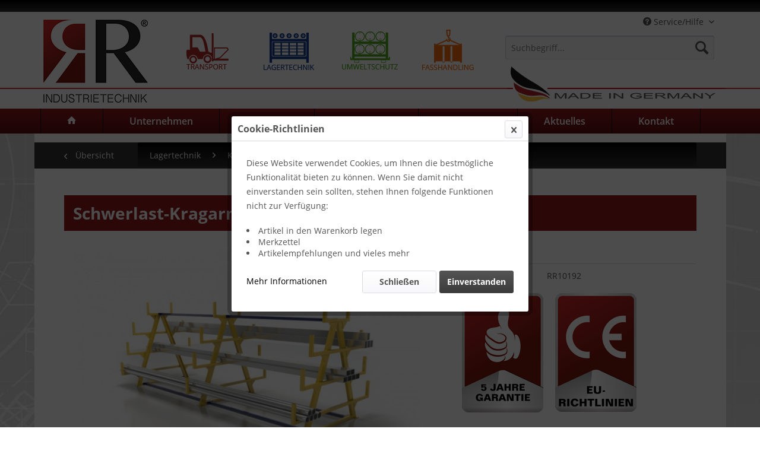

--- FILE ---
content_type: text/html; charset=UTF-8
request_url: https://www.rr-industrietechnik.de/lagertechnik/kragarmregale/183/schwerlast-kragarmregal-typ-rrk
body_size: 9355
content:
<!DOCTYPE html> <html class="no-js" lang="de" itemscope="itemscope" itemtype="https://schema.org/WebPage"> <head> <meta charset="utf-8"> <meta name="author" content="RR-Industrietechnik GmbH" /> <meta name="robots" content="index,follow" /> <meta name="revisit-after" content="15 days" /> <meta name="keywords" content="Kragarmregale, Langgutlagerung" /> <meta name="description" content="Wir bieten Schwerlast-Kragarmregale mit 7t Traglast an. Gerne konstruieren wir Ihnen aber auch ein perfekt auf Sie abgestimmtes Regal zur Langgutlage…" /> <meta property="og:type" content="product" /> <meta property="og:site_name" content="RR-Industrietechnik GmbH" /> <meta property="og:url" content="http://www.rr-industrietechnik.de/lagertechnik/kragarmregale/183/schwerlast-kragarmregal-typ-rrk" /> <meta property="og:title" content="Schwerlast-Kragarmregal Typ RRK" /> <meta property="og:description" content="Normal 0 21 false false false DE X-NONE X-NONE…" /> <meta property="og:image" content="https://www.rr-industrietechnik.de/media/image/dc/59/c5/RRK_01.jpg" /> <meta property="product:brand" content="RR-Industrietechnik GmbH" /> <meta property="product:price" content="2500,00" /> <meta property="product:product_link" content="http://www.rr-industrietechnik.de/lagertechnik/kragarmregale/183/schwerlast-kragarmregal-typ-rrk" /> <meta name="twitter:card" content="product" /> <meta name="twitter:site" content="RR-Industrietechnik GmbH" /> <meta name="twitter:title" content="Schwerlast-Kragarmregal Typ RRK" /> <meta name="twitter:description" content="Normal 0 21 false false false DE X-NONE X-NONE…" /> <meta name="twitter:image" content="https://www.rr-industrietechnik.de/media/image/dc/59/c5/RRK_01.jpg" /> <meta itemprop="copyrightHolder" content="RR-Industrietechnik GmbH" /> <meta itemprop="copyrightYear" content="2014" /> <meta itemprop="isFamilyFriendly" content="True" /> <meta itemprop="image" content="https://www.rr-industrietechnik.de/media/image/02/45/35/rr-logo7fo9LTo9pbrNc.jpg" /> <meta name="viewport" content="width=device-width, initial-scale=1.0, user-scalable=no"> <meta name="mobile-web-app-capable" content="yes"> <meta name="apple-mobile-web-app-title" content="RR-Industrietechnik GmbH"> <meta name="apple-mobile-web-app-capable" content="yes"> <meta name="apple-mobile-web-app-status-bar-style" content="default"> <link rel="apple-touch-icon-precomposed" href="https://www.rr-industrietechnik.de/media/image/02/45/35/rr-logo7fo9LTo9pbrNc.jpg"> <link rel="shortcut icon" href="https://www.rr-industrietechnik.de/media/image/02/45/35/rr-logo7fo9LTo9pbrNc.jpg"> <meta name="msapplication-navbutton-color" content="#000000" /> <meta name="application-name" content="RR-Industrietechnik GmbH" /> <meta name="msapplication-starturl" content="http://www.rr-industrietechnik.de/" /> <meta name="msapplication-window" content="width=1024;height=768" /> <meta name="msapplication-TileImage" content="https://www.rr-industrietechnik.de/media/image/02/45/35/rr-logo7fo9LTo9pbrNc.jpg"> <meta name="msapplication-TileColor" content="#000000"> <meta name="theme-color" content="#000000" /> <link rel="canonical" href="http://www.rr-industrietechnik.de/lagertechnik/kragarmregale/183/schwerlast-kragarmregal-typ-rrk" /> <title itemprop="name">Schwerlastkragarmregal zur Langgutlagerung </title> <link href="/web/cache/1702370461_da9f96de3bf24c7ee8c59234b331232d.css" media="all" rel="stylesheet" type="text/css" /> </head> <body class="is--ctl-detail is--act-index" > <div class="after_body--line"></div> <div class="page-wrap"> <noscript class="noscript-main"> <div class="alert is--warning"> <div class="alert--icon"> <i class="icon--element icon--warning"></i> </div> <div class="alert--content"> Um RR-Industrietechnik&#x20;GmbH in vollem Umfang nutzen zu k&ouml;nnen, empfehlen wir Ihnen Javascript in Ihrem Browser zu aktiveren. </div> </div> </noscript> <header class="header-main"> <div class="header--line"></div> <div class="top-bar"> <div class="container block-group"> <nav class="top-bar--navigation block" role="menubar">   <div class="navigation--entry entry--service has--drop-down" role="menuitem" aria-haspopup="true" data-drop-down-menu="true"> <i class="icon--service"></i> Service/Hilfe <ul class="service--list is--rounded" role="menu"> <li class="service--entry" role="menuitem"> <a class="service--link" href="http://www.rr-industrietechnik.de/unternehmen" title="Unternehmen" > Unternehmen </a> </li> <li class="service--entry" role="menuitem"> <a class="service--link" href="http://www.rr-industrietechnik.de/kontakt" title="Kontakt" target="_self"> Kontakt </a> </li> <li class="service--entry" role="menuitem"> <a class="service--link" href="http://www.rr-industrietechnik.de/datenschutz" title="Datenschutz " > Datenschutz </a> </li> <li class="service--entry" role="menuitem"> <a class="service--link" href="http://www.rr-industrietechnik.de/agb" title="AGB" > AGB </a> </li> <li class="service--entry" role="menuitem"> <a class="service--link" href="http://www.rr-industrietechnik.de/impressum" title="Impressum" > Impressum </a> </li> </ul> </div> </nav> </div> </div> <div class="container header--navigation"> <div class="header--made-in-germany"> <img src="/themes/Frontend/RR_White/frontend/_public/src/img/custom/madein_germany.png" alt="Made in Germany"> </div> <div class="logo-main block-group" role="banner"> <div class="header--info"> <img src="/themes/Frontend/RR_White/frontend/_public/src/img/headinfo.png" alt="Qualität, Garantie, Fackberatung"> </div> <div class="logo--shop block"> <a class="logo--link" href="http://www.rr-industrietechnik.de/" title="RR-Industrietechnik GmbH - zur Startseite wechseln"> <picture> <source srcset="https://www.rr-industrietechnik.de/media/image/02/45/35/rr-logo7fo9LTo9pbrNc.jpg" media="(min-width: 78.75em)"> <source srcset="https://www.rr-industrietechnik.de/media/image/02/45/35/rr-logo7fo9LTo9pbrNc.jpg" media="(min-width: 64em)"> <source srcset="https://www.rr-industrietechnik.de/media/image/02/45/35/rr-logo7fo9LTo9pbrNc.jpg" media="(min-width: 48em)"> <img srcset="https://www.rr-industrietechnik.de/media/image/df/e5/8e/xrri_logo_medium-white.png" alt="RR-Industrietechnik GmbH - zur Startseite wechseln" /> </picture> </a> </div> </div> <nav class="shop--navigation block-group"> <ul class="navigation--list block-group" role="menubar"> <li class="navigation--entry entry--menu-left" role="menuitem"> <a class="entry--link entry--trigger btn is--icon-left" href="#offcanvas--left" data-offcanvas="true" data-offCanvasSelector=".sidebar-main"> <i class="icon--menu"></i> Menü </a> </li> <li class="navigation--entry entry--search" role="menuitem" data-search="true" aria-haspopup="true"> <a class="btn entry--link entry--trigger" href="#show-hide--search" title="Suche anzeigen / schließen"> <i class="icon--search"></i> <span class="search--display">Suchen</span> </a> <form action="/search" method="get" class="main-search--form"> <input type="search" name="sSearch" aria-label="Suchbegriff..." class="main-search--field" autocomplete="off" autocapitalize="off" placeholder="Suchbegriff..." maxlength="30" /> <button type="submit" class="main-search--button" aria-label="Suchen"> <i class="icon--search"></i> <span class="main-search--text">Suchen</span> </button> <div class="form--ajax-loader">&nbsp;</div> </form> <div class="main-search--results"></div> </li> </ul> </nav> <div class="container--ajax-cart" data-collapse-cart="true" data-displayMode="offcanvas"></div> </div> </header> <nav class="navigation-main"> <div class="container" data-menu-scroller="true" data-listSelector=".navigation--list.container" data-viewPortSelector=".navigation--list-wrapper"> <div class="navigation--list-wrapper"> <ul class="navigation--list container" role="menubar" itemscope="itemscope" itemtype="https://schema.org/SiteNavigationElement"> <li class="navigation--entry is--home" role="menuitem"> <a class="navigation--link is--first" href="http://www.rr-industrietechnik.de/" title="" itemprop="url"> <i class="icon--house"></i> </a> </li><li class="navigation--entry" role="menuitem"><a class="navigation--link" href="/unternehmen" title="Unternehmen" aria-label="Unternehmen" itemprop="url" target="_parent"><span itemprop="name">Unternehmen</span></a></li><li class="navigation--entry" role="menuitem"><a class="navigation--link" href="http://www.rr-industrietechnik.de/produkte/" title="Produkte" aria-label="Produkte" itemprop="url"><span itemprop="name">Produkte</span></a></li><li class="navigation--entry" role="menuitem"><a class="navigation--link" href="http://www.rr-industrietechnik.de/downloads/" title="Downloads" aria-label="Downloads" itemprop="url"><span itemprop="name">Downloads</span></a></li><li class="navigation--entry" role="menuitem"><a class="navigation--link" href="http://www.rr-industrietechnik.de/zertifikate/" title="Zertifikate" aria-label="Zertifikate" itemprop="url"><span itemprop="name">Zertifikate</span></a></li><li class="navigation--entry" role="menuitem"><a class="navigation--link" href="http://www.rr-industrietechnik.de/aktuelles/" title="Aktuelles" aria-label="Aktuelles" itemprop="url"><span itemprop="name">Aktuelles</span></a></li><li class="navigation--entry" role="menuitem"><a class="navigation--link" href="/kontakt" title="Kontakt" aria-label="Kontakt" itemprop="url" target="_parent"><span itemprop="name">Kontakt</span></a></li> </ul> </div> </div> </nav> <section class="content-main container block-group"> <nav class="content--breadcrumb block"> <a class="breadcrumb--button breadcrumb--link" href="http://www.rr-industrietechnik.de/lagertechnik/kragarmregale/" title="Übersicht"> <i class="icon--arrow-left"></i> <span class="breadcrumb--title">Übersicht</span> </a> <ul class="breadcrumb--list" role="menu" itemscope itemtype="https://schema.org/BreadcrumbList"> <li role="menuitem" class="breadcrumb--entry" itemprop="itemListElement" itemscope itemtype="https://schema.org/ListItem"> <a class="breadcrumb--link" href="http://www.rr-industrietechnik.de/lagertechnik/" title="Lagertechnik" itemprop="item"> <link itemprop="url" href="https://www.rr-industrietechnik.de/lagertechnik/" /> <span class="breadcrumb--title" itemprop="name">Lagertechnik</span> </a> <meta itemprop="position" content="0" /> </li> <li role="none" class="breadcrumb--separator"> <i class="icon--arrow-right"></i> </li> <li role="menuitem" class="breadcrumb--entry is--active" itemprop="itemListElement" itemscope itemtype="https://schema.org/ListItem"> <a class="breadcrumb--link" href="http://www.rr-industrietechnik.de/lagertechnik/kragarmregale/" title="Kragarmregale" itemprop="item"> <link itemprop="url" href="https://www.rr-industrietechnik.de/lagertechnik/kragarmregale/" /> <span class="breadcrumb--title" itemprop="name">Kragarmregale</span> </a> <meta itemprop="position" content="1" /> </li> </ul> </nav> <nav class="product--navigation"> <a href="#" class="navigation--link link--prev"> <div class="link--prev-button"> <span class="link--prev-inner">Zurück</span> </div> <div class="image--wrapper"> <div class="image--container"></div> </div> </a> <a href="#" class="navigation--link link--next"> <div class="link--next-button"> <span class="link--next-inner">Vor</span> </div> <div class="image--wrapper"> <div class="image--container"></div> </div> </a> </nav> <div class="content-main--inner"> <aside class="sidebar-main off-canvas"> <div class="navigation--smartphone"> <ul class="navigation--list "> <li class="navigation--entry entry--close-off-canvas"> <a href="#close-categories-menu" title="Menü schließen" class="navigation--link"> Menü schließen <i class="icon--arrow-right"></i> </a> </li> </ul> <div class="mobile--switches">   </div> </div> <div class="sidebar--categories-wrapper" data-subcategory-nav="true" data-mainCategoryId="3" data-categoryId="74" data-fetchUrl="/widgets/listing/getCategory/categoryId/74"> <div class="categories--headline navigation--headline"> Kategorien </div> <div class="sidebar--categories-navigation"> <ul class="sidebar--navigation categories--navigation navigation--list is--drop-down is--level0 is--rounded" role="menu"> <li class="navigation--entry" role="menuitem"> <a class="navigation--link" href="/unternehmen" data-categoryId="83" data-fetchUrl="/widgets/listing/getCategory/categoryId/83" title="Unternehmen" target="_parent"> Unternehmen </a> </li> <li class="navigation--entry" role="menuitem"> <a class="navigation--link" href="http://www.rr-industrietechnik.de/produkte/" data-categoryId="84" data-fetchUrl="/widgets/listing/getCategory/categoryId/84" title="Produkte" > Produkte </a> </li> <li class="navigation--entry" role="menuitem"> <a class="navigation--link" href="http://www.rr-industrietechnik.de/downloads/" data-categoryId="85" data-fetchUrl="/widgets/listing/getCategory/categoryId/85" title="Downloads" > Downloads </a> </li> <li class="navigation--entry" role="menuitem"> <a class="navigation--link" href="http://www.rr-industrietechnik.de/zertifikate/" data-categoryId="91" data-fetchUrl="/widgets/listing/getCategory/categoryId/91" title="Zertifikate" > Zertifikate </a> </li> <li class="navigation--entry" role="menuitem"> <a class="navigation--link" href="http://www.rr-industrietechnik.de/aktuelles/" data-categoryId="90" data-fetchUrl="/widgets/listing/getCategory/categoryId/90" title="Aktuelles" > Aktuelles </a> </li> <li class="navigation--entry" role="menuitem"> <a class="navigation--link" href="/kontakt" data-categoryId="86" data-fetchUrl="/widgets/listing/getCategory/categoryId/86" title="Kontakt" target="_parent"> Kontakt </a> </li> <li class="navigation--entry has--sub-children" role="menuitem"> <a class="navigation--link link--go-forward" href="http://www.rr-industrietechnik.de/anbaugeraete-fuer-gabelstapler/" data-categoryId="6" data-fetchUrl="/widgets/listing/getCategory/categoryId/6" title="Anbaugeräte für Gabelstapler" > Anbaugeräte für Gabelstapler <span class="is--icon-right"> <i class="icon--arrow-right"></i> </span> </a> </li> <li class="navigation--entry has--sub-children" role="menuitem"> <a class="navigation--link link--go-forward" href="http://www.rr-industrietechnik.de/anbaugeraete-fuer-deichselstapler/" data-categoryId="77" data-fetchUrl="/widgets/listing/getCategory/categoryId/77" title="Anbaugeräte für Deichselstapler" > Anbaugeräte für Deichselstapler <span class="is--icon-right"> <i class="icon--arrow-right"></i> </span> </a> </li> <li class="navigation--entry is--active has--sub-categories has--sub-children" role="menuitem"> <a class="navigation--link is--active has--sub-categories link--go-forward" href="http://www.rr-industrietechnik.de/lagertechnik/" data-categoryId="7" data-fetchUrl="/widgets/listing/getCategory/categoryId/7" title="Lagertechnik" > Lagertechnik <span class="is--icon-right"> <i class="icon--arrow-right"></i> </span> </a> <ul class="sidebar--navigation categories--navigation navigation--list is--level1 is--rounded" role="menu"> <li class="navigation--entry" role="menuitem"> <a class="navigation--link" href="http://www.rr-industrietechnik.de/lagertechnik/blechauszugsregale/" data-categoryId="82" data-fetchUrl="/widgets/listing/getCategory/categoryId/82" title="Blechauszugsregale" > Blechauszugsregale </a> </li> <li class="navigation--entry" role="menuitem"> <a class="navigation--link" href="http://www.rr-industrietechnik.de/lagertechnik/schubfachregale/" data-categoryId="62" data-fetchUrl="/widgets/listing/getCategory/categoryId/62" title="Schubfachregale" > Schubfachregale </a> </li> <li class="navigation--entry" role="menuitem"> <a class="navigation--link" href="http://www.rr-industrietechnik.de/lagertechnik/wabenregale/" data-categoryId="54" data-fetchUrl="/widgets/listing/getCategory/categoryId/54" title="Wabenregale" > Wabenregale </a> </li> <li class="navigation--entry" role="menuitem"> <a class="navigation--link" href="http://www.rr-industrietechnik.de/lagertechnik/schubfachregale-fuer-bleche/" data-categoryId="69" data-fetchUrl="/widgets/listing/getCategory/categoryId/69" title="Schubfachregale für Bleche" > Schubfachregale für Bleche </a> </li> <li class="navigation--entry" role="menuitem"> <a class="navigation--link" href="http://www.rr-industrietechnik.de/lagertechnik/kassetten-schubfachregale/" data-categoryId="70" data-fetchUrl="/widgets/listing/getCategory/categoryId/70" title="Kassetten-Schubfachregale" > Kassetten-Schubfachregale </a> </li> <li class="navigation--entry" role="menuitem"> <a class="navigation--link" href="http://www.rr-industrietechnik.de/lagertechnik/roll-aus-regale/" data-categoryId="71" data-fetchUrl="/widgets/listing/getCategory/categoryId/71" title="Roll-aus-Regale" > Roll-aus-Regale </a> </li> <li class="navigation--entry is--active" role="menuitem"> <a class="navigation--link is--active" href="http://www.rr-industrietechnik.de/lagertechnik/kragarmregale/" data-categoryId="74" data-fetchUrl="/widgets/listing/getCategory/categoryId/74" title="Kragarmregale" > Kragarmregale </a> </li> <li class="navigation--entry" role="menuitem"> <a class="navigation--link" href="http://www.rr-industrietechnik.de/lagertechnik/kassettenregale/" data-categoryId="75" data-fetchUrl="/widgets/listing/getCategory/categoryId/75" title="Kassettenregale" > Kassettenregale </a> </li> <li class="navigation--entry" role="menuitem"> <a class="navigation--link" href="http://www.rr-industrietechnik.de/lagertechnik/vertikalregale/" data-categoryId="76" data-fetchUrl="/widgets/listing/getCategory/categoryId/76" title="Vertikalregale" > Vertikalregale </a> </li> <li class="navigation--entry" role="menuitem"> <a class="navigation--link" href="http://www.rr-industrietechnik.de/lagertechnik/wabenauszugsregal/" data-categoryId="88" data-fetchUrl="/widgets/listing/getCategory/categoryId/88" title="Wabenauszugsregal" > Wabenauszugsregal </a> </li> <li class="navigation--entry" role="menuitem"> <a class="navigation--link" href="http://www.rr-industrietechnik.de/lagertechnik/schubfachregal-fuer-langgut/" data-categoryId="89" data-fetchUrl="/widgets/listing/getCategory/categoryId/89" title="Schubfachregal für Langgut" > Schubfachregal für Langgut </a> </li> </ul> </li> <li class="navigation--entry has--sub-children" role="menuitem"> <a class="navigation--link link--go-forward" href="http://www.rr-industrietechnik.de/anbaugeraete-fuer-frontlader/" data-categoryId="34" data-fetchUrl="/widgets/listing/getCategory/categoryId/34" title="Anbaugeräte für Frontlader" > Anbaugeräte für Frontlader <span class="is--icon-right"> <i class="icon--arrow-right"></i> </span> </a> </li> <li class="navigation--entry has--sub-children" role="menuitem"> <a class="navigation--link link--go-forward" href="http://www.rr-industrietechnik.de/umweltschutz/" data-categoryId="5" data-fetchUrl="/widgets/listing/getCategory/categoryId/5" title="Umweltschutz" > Umweltschutz <span class="is--icon-right"> <i class="icon--arrow-right"></i> </span> </a> </li> <li class="navigation--entry has--sub-children" role="menuitem"> <a class="navigation--link link--go-forward" href="http://www.rr-industrietechnik.de/hubwagen/" data-categoryId="56" data-fetchUrl="/widgets/listing/getCategory/categoryId/56" title="Hubwagen" > Hubwagen <span class="is--icon-right"> <i class="icon--arrow-right"></i> </span> </a> </li> <li class="navigation--entry" role="menuitem"> <a class="navigation--link" href="http://www.rr-industrietechnik.de/zubehoer/" data-categoryId="9" data-fetchUrl="/widgets/listing/getCategory/categoryId/9" title="Zubehör" > Zubehör </a> </li> </ul> </div> <div class="shop-sites--container is--rounded"> <div class="shop-sites--headline navigation--headline"> Informationen </div> <ul class="shop-sites--navigation sidebar--navigation navigation--list is--drop-down is--level0" role="menu"> <li class="navigation--entry" role="menuitem"> <a class="navigation--link" href="http://www.rr-industrietechnik.de/unternehmen" title="Unternehmen" data-categoryId="9" data-fetchUrl="/widgets/listing/getCustomPage/pageId/9" > Unternehmen </a> </li> <li class="navigation--entry" role="menuitem"> <a class="navigation--link" href="http://www.rr-industrietechnik.de/kontakt" title="Kontakt" data-categoryId="1" data-fetchUrl="/widgets/listing/getCustomPage/pageId/1" target="_self"> Kontakt </a> </li> <li class="navigation--entry" role="menuitem"> <a class="navigation--link" href="http://www.rr-industrietechnik.de/datenschutz" title="Datenschutz " data-categoryId="7" data-fetchUrl="/widgets/listing/getCustomPage/pageId/7" > Datenschutz </a> </li> <li class="navigation--entry" role="menuitem"> <a class="navigation--link" href="http://www.rr-industrietechnik.de/agb" title="AGB" data-categoryId="4" data-fetchUrl="/widgets/listing/getCustomPage/pageId/4" > AGB </a> </li> <li class="navigation--entry" role="menuitem"> <a class="navigation--link" href="http://www.rr-industrietechnik.de/impressum" title="Impressum" data-categoryId="3" data-fetchUrl="/widgets/listing/getCustomPage/pageId/3" > Impressum </a> </li> </ul> </div> </div> </aside> <div class="content--wrapper"> <div class="content product--details" itemscope itemtype="https://schema.org/Product" data-product-navigation="/widgets/listing/productNavigation" data-category-id="74" data-main-ordernumber="RR10192" data-ajax-wishlist="true" data-compare-ajax="true" data-ajax-variants-container="true"> <header class="product--header"> <div class="product--info"> <h1 class="product--title" itemprop="name"> Schwerlast-Kragarmregal Typ RRK </h1> </div> </header> <div class="product--detail-upper block-group"> <div class="product--image-container image-slider product--image-zoom" data-image-slider="true" data-image-gallery="true" data-maxZoom="0" data-thumbnails=".image--thumbnails" > <div class="image-slider--container no--thumbnails"> <div class="image-slider--slide"> <div class="image--box image-slider--item"> <span class="image--element" data-img-large="https://www.rr-industrietechnik.de/media/image/64/94/60/RRK_01_1280x1280.jpg" data-img-small="https://www.rr-industrietechnik.de/media/image/2c/ce/c6/RRK_01_200x200.jpg" data-img-original="https://www.rr-industrietechnik.de/media/image/dc/59/c5/RRK_01.jpg" data-alt="Schwerlast-Kragarmregal Typ RRK"> <span class="image--media"> <img srcset="https://www.rr-industrietechnik.de/media/image/aa/ce/c2/RRK_01_600x600.jpg" src="https://www.rr-industrietechnik.de/media/image/aa/ce/c2/RRK_01_600x600.jpg" alt="Schwerlast-Kragarmregal Typ RRK" itemprop="image" /> </span> </span> </div> </div> </div> </div> <div class="product--buybox block"> <meta itemprop="brand" content="RR-Industrietechnik GmbH"/> <div itemprop="offers" itemscope itemtype="https://schema.org/Offer" class="buybox--inner"> <meta itemprop="priceCurrency" content="EUR"/> <span itemprop="priceSpecification" itemscope itemtype="https://schema.org/PriceSpecification"> <meta itemprop="valueAddedTaxIncluded" content="false"/> </span> <meta itemprop="url" content="http://www.rr-industrietechnik.de/lagertechnik/kragarmregale/183/schwerlast-kragarmregal-typ-rrk"/> <div class="product--price price--default"> </div> <div class="product--configurator"> </div> <form name="sAddToBasket" method="post" action="https://www.rr-industrietechnik.de/checkout/addArticle" class="buybox--form" data-add-article="true" data-eventName="submit" data-showModal="false" data-addArticleUrl="http://www.rr-industrietechnik.de/checkout/ajaxAddArticleCart"> <input type="hidden" name="sActionIdentifier" value=""/> <input type="hidden" name="sAddAccessories" id="sAddAccessories" value=""/> <input type="hidden" name="sAdd" value="RR10192"/> <div class="buybox--button-container block-group"> </div> </form> <nav class="product--actions"> </nav> </div> <ul class="product--base-info list--unstyled"> <li class="base-info--entry entry--sku"> <strong class="entry--label"> Artikel-Nr.: </strong> <meta itemprop="productID" content="4403"/> <span class="entry--content" itemprop="sku"> RR10192 </span> </li> </ul> <div class="product--additional-info"> <span><img src="/themes/Frontend/RR_White/frontend/_public/src/img/custom/5_Jahre_Garantie.png" alt="5 Jahre Garantie" /></span> <span><img src="/themes/Frontend/RR_White/frontend/_public/src/img/custom/CE_EU_Richtlinen.png" alt="CE EU Richtlinen"/></span> </div> </div> </div> <div class="tab-menu--product"> <div class="tab--navigation"> <a href="#" class="tab--link" title="Beschreibung" data-tabName="description">Beschreibung</a> </div> <div class="tab--container-list"> <div class="tab--container"> <div class="tab--header"> <a href="#" class="tab--title" title="Beschreibung">Beschreibung</a> </div> <div class="tab--preview"> Normal 0 21 false false false DE X-NONE...<a href="#" class="tab--link" title=" mehr"> mehr</a> </div> <div class="tab--content"> <div class="buttons--off-canvas"> <a href="#" title="Menü schließen" class="close--off-canvas"> <i class="icon--arrow-left"></i> Menü schließen </a> </div> <div class="content--description"> <div class="content--title"> Produktinformationen "Schwerlast-Kragarmregal Typ RRK" </div> <div class="product--description" itemprop="description"> <p><!--[if gte mso 9]><xml> <w:WordDocument> <w:View>Normal</w:View> <w:Zoom>0</w:Zoom> <w:TrackMoves/> <w:TrackFormatting/> <w:HyphenationZone>21</w:HyphenationZone> <w:PunctuationKerning/> <w:ValidateAgainstSchemas/> <w:SaveIfXMLInvalid>false</w:SaveIfXMLInvalid> <w:IgnoreMixedContent>false</w:IgnoreMixedContent> <w:AlwaysShowPlaceholderText>false</w:AlwaysShowPlaceholderText> <w:DoNotPromoteQF/> <w:LidThemeOther>DE</w:LidThemeOther> <w:LidThemeAsian>X-NONE</w:LidThemeAsian> <w:LidThemeComplexScript>X-NONE</w:LidThemeComplexScript> <w:Compatibility> <w:BreakWrappedTables/> <w:SnapToGridInCell/> <w:WrapTextWithPunct/> <w:UseAsianBreakRules/> <w:DontGrowAutofit/> <w:SplitPgBreakAndParaMark/> <w:EnableOpenTypeKerning/> <w:DontFlipMirrorIndents/> <w:OverrideTableStyleHps/> <w:UseFELayout/> </w:Compatibility> <m:mathPr> <m:mathFont m:val="Cambria Math"/> <m:brkBin m:val="before"/> <m:brkBinSub m:val="&#45;-"/> <m:smallFrac m:val="off"/> <m:dispDef/> <m:lMargin m:val="0"/> <m:rMargin m:val="0"/> <m:defJc m:val="centerGroup"/> <m:wrapIndent m:val="1440"/> <m:intLim m:val="subSup"/> <m:naryLim m:val="undOvr"/> </m:mathPr></w:WordDocument> </xml><![endif]--></p> <p><!--[if gte mso 9]><xml> <w:LatentStyles DefLockedState="false" DefUnhideWhenUsed="true" DefSemiHidden="true" DefQFormat="false" DefPriority="99" LatentStyleCount="267"> <w:LsdException Locked="false" Priority="0" SemiHidden="false" UnhideWhenUsed="false" QFormat="true" Name="Normal"/> <w:LsdException Locked="false" Priority="9" SemiHidden="false" UnhideWhenUsed="false" QFormat="true" Name="heading 1"/> <w:LsdException Locked="false" Priority="9" QFormat="true" Name="heading 2"/> <w:LsdException Locked="false" Priority="9" QFormat="true" Name="heading 3"/> <w:LsdException Locked="false" Priority="9" QFormat="true" Name="heading 4"/> <w:LsdException Locked="false" Priority="9" QFormat="true" Name="heading 5"/> <w:LsdException Locked="false" Priority="9" QFormat="true" Name="heading 6"/> <w:LsdException Locked="false" Priority="9" QFormat="true" Name="heading 7"/> <w:LsdException Locked="false" Priority="9" QFormat="true" Name="heading 8"/> <w:LsdException Locked="false" Priority="9" QFormat="true" Name="heading 9"/> <w:LsdException Locked="false" Priority="39" Name="toc 1"/> <w:LsdException Locked="false" Priority="39" Name="toc 2"/> <w:LsdException Locked="false" Priority="39" Name="toc 3"/> <w:LsdException Locked="false" Priority="39" Name="toc 4"/> <w:LsdException Locked="false" Priority="39" Name="toc 5"/> <w:LsdException Locked="false" Priority="39" Name="toc 6"/> <w:LsdException Locked="false" Priority="39" Name="toc 7"/> <w:LsdException Locked="false" Priority="39" Name="toc 8"/> <w:LsdException Locked="false" Priority="39" Name="toc 9"/> <w:LsdException Locked="false" Priority="35" QFormat="true" Name="caption"/> <w:LsdException Locked="false" Priority="10" SemiHidden="false" UnhideWhenUsed="false" QFormat="true" Name="Title"/> <w:LsdException Locked="false" Priority="1" Name="Default Paragraph Font"/> <w:LsdException Locked="false" Priority="11" SemiHidden="false" UnhideWhenUsed="false" QFormat="true" Name="Subtitle"/> <w:LsdException Locked="false" Priority="22" SemiHidden="false" UnhideWhenUsed="false" QFormat="true" Name="Strong"/> <w:LsdException Locked="false" Priority="20" SemiHidden="false" UnhideWhenUsed="false" QFormat="true" Name="Emphasis"/> <w:LsdException Locked="false" Priority="59" SemiHidden="false" UnhideWhenUsed="false" Name="Table Grid"/> <w:LsdException Locked="false" UnhideWhenUsed="false" Name="Placeholder Text"/> <w:LsdException Locked="false" Priority="1" SemiHidden="false" UnhideWhenUsed="false" QFormat="true" Name="No Spacing"/> <w:LsdException Locked="false" Priority="60" SemiHidden="false" UnhideWhenUsed="false" Name="Light Shading"/> <w:LsdException Locked="false" Priority="61" SemiHidden="false" UnhideWhenUsed="false" Name="Light List"/> <w:LsdException Locked="false" Priority="62" SemiHidden="false" UnhideWhenUsed="false" Name="Light Grid"/> <w:LsdException Locked="false" Priority="63" SemiHidden="false" UnhideWhenUsed="false" Name="Medium Shading 1"/> <w:LsdException Locked="false" Priority="64" SemiHidden="false" UnhideWhenUsed="false" Name="Medium Shading 2"/> <w:LsdException Locked="false" Priority="65" SemiHidden="false" UnhideWhenUsed="false" Name="Medium List 1"/> <w:LsdException Locked="false" Priority="66" SemiHidden="false" UnhideWhenUsed="false" Name="Medium List 2"/> <w:LsdException Locked="false" Priority="67" SemiHidden="false" UnhideWhenUsed="false" Name="Medium Grid 1"/> <w:LsdException Locked="false" Priority="68" SemiHidden="false" UnhideWhenUsed="false" Name="Medium Grid 2"/> <w:LsdException Locked="false" Priority="69" SemiHidden="false" UnhideWhenUsed="false" Name="Medium Grid 3"/> <w:LsdException Locked="false" Priority="70" SemiHidden="false" UnhideWhenUsed="false" Name="Dark List"/> <w:LsdException Locked="false" Priority="71" SemiHidden="false" UnhideWhenUsed="false" Name="Colorful Shading"/> <w:LsdException Locked="false" Priority="72" SemiHidden="false" UnhideWhenUsed="false" Name="Colorful List"/> <w:LsdException Locked="false" Priority="73" SemiHidden="false" UnhideWhenUsed="false" Name="Colorful Grid"/> <w:LsdException Locked="false" Priority="60" SemiHidden="false" UnhideWhenUsed="false" Name="Light Shading Accent 1"/> <w:LsdException Locked="false" Priority="61" SemiHidden="false" UnhideWhenUsed="false" Name="Light List Accent 1"/> <w:LsdException Locked="false" Priority="62" SemiHidden="false" UnhideWhenUsed="false" Name="Light Grid Accent 1"/> <w:LsdException Locked="false" Priority="63" SemiHidden="false" UnhideWhenUsed="false" Name="Medium Shading 1 Accent 1"/> <w:LsdException Locked="false" Priority="64" SemiHidden="false" UnhideWhenUsed="false" Name="Medium Shading 2 Accent 1"/> <w:LsdException Locked="false" Priority="65" SemiHidden="false" UnhideWhenUsed="false" Name="Medium List 1 Accent 1"/> <w:LsdException Locked="false" UnhideWhenUsed="false" Name="Revision"/> <w:LsdException Locked="false" Priority="34" SemiHidden="false" UnhideWhenUsed="false" QFormat="true" Name="List Paragraph"/> <w:LsdException Locked="false" Priority="29" SemiHidden="false" UnhideWhenUsed="false" QFormat="true" Name="Quote"/> <w:LsdException Locked="false" Priority="30" SemiHidden="false" UnhideWhenUsed="false" QFormat="true" Name="Intense Quote"/> <w:LsdException Locked="false" Priority="66" SemiHidden="false" UnhideWhenUsed="false" Name="Medium List 2 Accent 1"/> <w:LsdException Locked="false" Priority="67" SemiHidden="false" UnhideWhenUsed="false" Name="Medium Grid 1 Accent 1"/> <w:LsdException Locked="false" Priority="68" SemiHidden="false" UnhideWhenUsed="false" Name="Medium Grid 2 Accent 1"/> <w:LsdException Locked="false" Priority="69" SemiHidden="false" UnhideWhenUsed="false" Name="Medium Grid 3 Accent 1"/> <w:LsdException Locked="false" Priority="70" SemiHidden="false" UnhideWhenUsed="false" Name="Dark List Accent 1"/> <w:LsdException Locked="false" Priority="71" SemiHidden="false" UnhideWhenUsed="false" Name="Colorful Shading Accent 1"/> <w:LsdException Locked="false" Priority="72" SemiHidden="false" UnhideWhenUsed="false" Name="Colorful List Accent 1"/> <w:LsdException Locked="false" Priority="73" SemiHidden="false" UnhideWhenUsed="false" Name="Colorful Grid Accent 1"/> <w:LsdException Locked="false" Priority="60" SemiHidden="false" UnhideWhenUsed="false" Name="Light Shading Accent 2"/> <w:LsdException Locked="false" Priority="61" SemiHidden="false" UnhideWhenUsed="false" Name="Light List Accent 2"/> <w:LsdException Locked="false" Priority="62" SemiHidden="false" UnhideWhenUsed="false" Name="Light Grid Accent 2"/> <w:LsdException Locked="false" Priority="63" SemiHidden="false" UnhideWhenUsed="false" Name="Medium Shading 1 Accent 2"/> <w:LsdException Locked="false" Priority="64" SemiHidden="false" UnhideWhenUsed="false" Name="Medium Shading 2 Accent 2"/> <w:LsdException Locked="false" Priority="65" SemiHidden="false" UnhideWhenUsed="false" Name="Medium List 1 Accent 2"/> <w:LsdException Locked="false" Priority="66" SemiHidden="false" UnhideWhenUsed="false" Name="Medium List 2 Accent 2"/> <w:LsdException Locked="false" Priority="67" SemiHidden="false" UnhideWhenUsed="false" Name="Medium Grid 1 Accent 2"/> <w:LsdException Locked="false" Priority="68" SemiHidden="false" UnhideWhenUsed="false" Name="Medium Grid 2 Accent 2"/> <w:LsdException Locked="false" Priority="69" SemiHidden="false" UnhideWhenUsed="false" Name="Medium Grid 3 Accent 2"/> <w:LsdException Locked="false" Priority="70" SemiHidden="false" UnhideWhenUsed="false" Name="Dark List Accent 2"/> <w:LsdException Locked="false" Priority="71" SemiHidden="false" UnhideWhenUsed="false" Name="Colorful Shading Accent 2"/> <w:LsdException Locked="false" Priority="72" SemiHidden="false" UnhideWhenUsed="false" Name="Colorful List Accent 2"/> <w:LsdException Locked="false" Priority="73" SemiHidden="false" UnhideWhenUsed="false" Name="Colorful Grid Accent 2"/> <w:LsdException Locked="false" Priority="60" SemiHidden="false" UnhideWhenUsed="false" Name="Light Shading Accent 3"/> <w:LsdException Locked="false" Priority="61" SemiHidden="false" UnhideWhenUsed="false" Name="Light List Accent 3"/> <w:LsdException Locked="false" Priority="62" SemiHidden="false" UnhideWhenUsed="false" Name="Light Grid Accent 3"/> <w:LsdException Locked="false" Priority="63" SemiHidden="false" UnhideWhenUsed="false" Name="Medium Shading 1 Accent 3"/> <w:LsdException Locked="false" Priority="64" SemiHidden="false" UnhideWhenUsed="false" Name="Medium Shading 2 Accent 3"/> <w:LsdException Locked="false" Priority="65" SemiHidden="false" UnhideWhenUsed="false" Name="Medium List 1 Accent 3"/> <w:LsdException Locked="false" Priority="66" SemiHidden="false" UnhideWhenUsed="false" Name="Medium List 2 Accent 3"/> <w:LsdException Locked="false" Priority="67" SemiHidden="false" UnhideWhenUsed="false" Name="Medium Grid 1 Accent 3"/> <w:LsdException Locked="false" Priority="68" SemiHidden="false" UnhideWhenUsed="false" Name="Medium Grid 2 Accent 3"/> <w:LsdException Locked="false" Priority="69" SemiHidden="false" UnhideWhenUsed="false" Name="Medium Grid 3 Accent 3"/> <w:LsdException Locked="false" Priority="70" SemiHidden="false" UnhideWhenUsed="false" Name="Dark List Accent 3"/> <w:LsdException Locked="false" Priority="71" SemiHidden="false" UnhideWhenUsed="false" Name="Colorful Shading Accent 3"/> <w:LsdException Locked="false" Priority="72" SemiHidden="false" UnhideWhenUsed="false" Name="Colorful List Accent 3"/> <w:LsdException Locked="false" Priority="73" SemiHidden="false" UnhideWhenUsed="false" Name="Colorful Grid Accent 3"/> <w:LsdException Locked="false" Priority="60" SemiHidden="false" UnhideWhenUsed="false" Name="Light Shading Accent 4"/> <w:LsdException Locked="false" Priority="61" SemiHidden="false" UnhideWhenUsed="false" Name="Light List Accent 4"/> <w:LsdException Locked="false" Priority="62" SemiHidden="false" UnhideWhenUsed="false" Name="Light Grid Accent 4"/> <w:LsdException Locked="false" Priority="63" SemiHidden="false" UnhideWhenUsed="false" Name="Medium Shading 1 Accent 4"/> <w:LsdException Locked="false" Priority="64" SemiHidden="false" UnhideWhenUsed="false" Name="Medium Shading 2 Accent 4"/> <w:LsdException Locked="false" Priority="65" SemiHidden="false" UnhideWhenUsed="false" Name="Medium List 1 Accent 4"/> <w:LsdException Locked="false" Priority="66" SemiHidden="false" UnhideWhenUsed="false" Name="Medium List 2 Accent 4"/> <w:LsdException Locked="false" Priority="67" SemiHidden="false" UnhideWhenUsed="false" Name="Medium Grid 1 Accent 4"/> <w:LsdException Locked="false" Priority="68" SemiHidden="false" UnhideWhenUsed="false" Name="Medium Grid 2 Accent 4"/> <w:LsdException Locked="false" Priority="69" SemiHidden="false" UnhideWhenUsed="false" Name="Medium Grid 3 Accent 4"/> <w:LsdException Locked="false" Priority="70" SemiHidden="false" UnhideWhenUsed="false" Name="Dark List Accent 4"/> <w:LsdException Locked="false" Priority="71" SemiHidden="false" UnhideWhenUsed="false" Name="Colorful Shading Accent 4"/> <w:LsdException Locked="false" Priority="72" SemiHidden="false" UnhideWhenUsed="false" Name="Colorful List Accent 4"/> <w:LsdException Locked="false" Priority="73" SemiHidden="false" UnhideWhenUsed="false" Name="Colorful Grid Accent 4"/> <w:LsdException Locked="false" Priority="60" SemiHidden="false" UnhideWhenUsed="false" Name="Light Shading Accent 5"/> <w:LsdException Locked="false" Priority="61" SemiHidden="false" UnhideWhenUsed="false" Name="Light List Accent 5"/> <w:LsdException Locked="false" Priority="62" SemiHidden="false" UnhideWhenUsed="false" Name="Light Grid Accent 5"/> <w:LsdException Locked="false" Priority="63" SemiHidden="false" UnhideWhenUsed="false" Name="Medium Shading 1 Accent 5"/> <w:LsdException Locked="false" Priority="64" SemiHidden="false" UnhideWhenUsed="false" Name="Medium Shading 2 Accent 5"/> <w:LsdException Locked="false" Priority="65" SemiHidden="false" UnhideWhenUsed="false" Name="Medium List 1 Accent 5"/> <w:LsdException Locked="false" Priority="66" SemiHidden="false" UnhideWhenUsed="false" Name="Medium List 2 Accent 5"/> <w:LsdException Locked="false" Priority="67" SemiHidden="false" UnhideWhenUsed="false" Name="Medium Grid 1 Accent 5"/> <w:LsdException Locked="false" Priority="68" SemiHidden="false" UnhideWhenUsed="false" Name="Medium Grid 2 Accent 5"/> <w:LsdException Locked="false" Priority="69" SemiHidden="false" UnhideWhenUsed="false" Name="Medium Grid 3 Accent 5"/> <w:LsdException Locked="false" Priority="70" SemiHidden="false" UnhideWhenUsed="false" Name="Dark List Accent 5"/> <w:LsdException Locked="false" Priority="71" SemiHidden="false" UnhideWhenUsed="false" Name="Colorful Shading Accent 5"/> <w:LsdException Locked="false" Priority="72" SemiHidden="false" UnhideWhenUsed="false" Name="Colorful List Accent 5"/> <w:LsdException Locked="false" Priority="73" SemiHidden="false" UnhideWhenUsed="false" Name="Colorful Grid Accent 5"/> <w:LsdException Locked="false" Priority="60" SemiHidden="false" UnhideWhenUsed="false" Name="Light Shading Accent 6"/> <w:LsdException Locked="false" Priority="61" SemiHidden="false" UnhideWhenUsed="false" Name="Light List Accent 6"/> <w:LsdException Locked="false" Priority="62" SemiHidden="false" UnhideWhenUsed="false" Name="Light Grid Accent 6"/> <w:LsdException Locked="false" Priority="63" SemiHidden="false" UnhideWhenUsed="false" Name="Medium Shading 1 Accent 6"/> <w:LsdException Locked="false" Priority="64" SemiHidden="false" UnhideWhenUsed="false" Name="Medium Shading 2 Accent 6"/> <w:LsdException Locked="false" Priority="65" SemiHidden="false" UnhideWhenUsed="false" Name="Medium List 1 Accent 6"/> <w:LsdException Locked="false" Priority="66" SemiHidden="false" UnhideWhenUsed="false" Name="Medium List 2 Accent 6"/> <w:LsdException Locked="false" Priority="67" SemiHidden="false" UnhideWhenUsed="false" Name="Medium Grid 1 Accent 6"/> <w:LsdException Locked="false" Priority="68" SemiHidden="false" UnhideWhenUsed="false" Name="Medium Grid 2 Accent 6"/> <w:LsdException Locked="false" Priority="69" SemiHidden="false" UnhideWhenUsed="false" Name="Medium Grid 3 Accent 6"/> <w:LsdException Locked="false" Priority="70" SemiHidden="false" UnhideWhenUsed="false" Name="Dark List Accent 6"/> <w:LsdException Locked="false" Priority="71" SemiHidden="false" UnhideWhenUsed="false" Name="Colorful Shading Accent 6"/> <w:LsdException Locked="false" Priority="72" SemiHidden="false" UnhideWhenUsed="false" Name="Colorful List Accent 6"/> <w:LsdException Locked="false" Priority="73" SemiHidden="false" UnhideWhenUsed="false" Name="Colorful Grid Accent 6"/> <w:LsdException Locked="false" Priority="19" SemiHidden="false" UnhideWhenUsed="false" QFormat="true" Name="Subtle Emphasis"/> <w:LsdException Locked="false" Priority="21" SemiHidden="false" UnhideWhenUsed="false" QFormat="true" Name="Intense Emphasis"/> <w:LsdException Locked="false" Priority="31" SemiHidden="false" UnhideWhenUsed="false" QFormat="true" Name="Subtle Reference"/> <w:LsdException Locked="false" Priority="32" SemiHidden="false" UnhideWhenUsed="false" QFormat="true" Name="Intense Reference"/> <w:LsdException Locked="false" Priority="33" SemiHidden="false" UnhideWhenUsed="false" QFormat="true" Name="Book Title"/> <w:LsdException Locked="false" Priority="37" Name="Bibliography"/> <w:LsdException Locked="false" Priority="39" QFormat="true" Name="TOC Heading"/> </w:LatentStyles> </xml><![endif]--><!--[if gte mso 10]> <style> /* Style Definitions */ table.MsoNormalTable {mso-style-name:"Normale Tabelle"; mso-tstyle-rowband-size:0; mso-tstyle-colband-size:0; mso-style-noshow:yes; mso-style-priority:99; mso-style-parent:""; mso-padding-alt:0cm 5.4pt 0cm 5.4pt; mso-para-margin-top:0cm; mso-para-margin-right:0cm; mso-para-margin-bottom:10.0pt; mso-para-margin-left:0cm; line-height:115%; mso-pagination:widow-orphan; font-size:11.0pt; font-family:"Calibri","sans-serif"; mso-ascii-font-family:Calibri; mso-ascii-theme-font:minor-latin; mso-hansi-font-family:Calibri; mso-hansi-theme-font:minor-latin;} </style> <![endif]-->Unser <strong>Kragarmregal</strong> Typ RRK bietet Ihnen die optimale Lösung für alle Arten der stehenden und liegenden Langgutlagerung. Dieses <strong>Kragarmregal</strong> eignet sich durch seine hohen Traglasten ideal zur Lagerung von Stahlrohren, Flachstahl oder Stahlbauhohlprofilen. In Materiallagern ist der Platz häufig sehr knapp und die Lagerung von Langgutmaterial ein echtes Problem. Mit unserem<strong> Kragarmregal</strong> sind diese Probleme nicht mehr vorhanden. Auch erhalten Sie einen genaueren Überblick über Ihre Warenbestände, da diese auf den ersten Blick zu sehen sind. Entscheiden Sie sich noch heute für unser <strong>Schwerlastkragarmregal</strong> und Ihre Platz- oder Übersichtsprobleme lösen sich in Luft auf.</p> <ul> <li>Stabile <strong>Markenqualität</strong> der Spitzenklasse</li> <li><strong>Langgutlagerung bis 6000mm möglich<br></strong></li> <li><strong>Demontierte Anlieferung mit Montageanleitung<br></strong></li> <li><strong>Farben frei wählbar nach Kundenwusch!</strong></li> <li><strong>Made in Germany</strong></li> <li><strong>Sonderanfertigungen auf Anfrage möglich</strong></li> </ul> <p>&nbsp;<img id="tinymce-editor-image-ba5b50a2-8a74-451d-ab0d-3e4d337c705b" class="tinymce-editor-image tinymce-editor-image-ba5b50a2-8a74-451d-ab0d-3e4d337c705b" src="https://www.rr-industrietechnik.de/media/image/64/37/f7/rrk-pluspunkte.jpg" alt="rrk-pluspunkte" data-src="media/image/rrk-pluspunkte.jpg"></p> <p><img id="tinymce-editor-image-fcf3d685-8913-4e9c-ad95-76e33b748b27" class="tinymce-editor-image tinymce-editor-image-fcf3d685-8913-4e9c-ad95-76e33b748b27" src="https://www.rr-industrietechnik.de/media/image/ea/5c/2f/rrk-tech.jpg" alt="rrk-tech" data-src="media/image/rrk-tech.jpg"></p> </div> <div class="content--title"> Weiterführende Links zu "Schwerlast-Kragarmregal Typ RRK" </div> <ul class="content--list list--unstyled"> <li class="list--entry"> <a href="http://www.rr-industrietechnik.de/anfrage-formular?sInquiry=detail&sOrdernumber=RR10192" rel="nofollow" class="content--link link--contact" title="Fragen zum Artikel?"> <i class="icon--arrow-right"></i> Fragen zum Artikel? </a> </li> <li class="list--entry"> <a href="http://www.rr-industrietechnik.de/rr-industrietechnik-gmbh/" target="_parent" class="content--link link--supplier" title="Weitere Artikel von RR-Industrietechnik GmbH"> <i class="icon--arrow-right"></i> Weitere Artikel von RR-Industrietechnik GmbH </a> </li> </ul> </div> </div> </div> </div> </div> <div class="tab-menu--cross-selling"> <div class="tab--navigation"> </div> <div class="tab--container-list"> </div> </div> </div> </div> </div> </section> <footer class="footer-main"> <div class="container"> <div class="footer--columns block-group"> <div class="footer--column column--hotline is--first block"> <div class="column--headline">Service Hotline</div> <div class="column--content"> <p class="column--desc">Wir freuen uns darauf Sie schnell und kompetent zu beraten - Kontaktieren Sie uns einfach telefonisch unter<br /><br /><strong style="font-size:19px;">02564 - 88 64 750</strong><br/>Mo-Fr 09:00 - 17:00 Uhr</p> </div> </div> <div class="footer--column column--menu block"> <div class="column--headline">Informationen</div> <nav class="column--navigation column--content"> <ul class="navigation--list" role="menu"> <li class="navigation--entry" role="menuitem"> <a class="navigation--link" href="http://www.rr-industrietechnik.de/unternehmen" title="Unternehmen"> Unternehmen </a> </li> <li class="navigation--entry" role="menuitem"> <a class="navigation--link" href="http://www.rr-industrietechnik.de/datenschutz" title="Datenschutz "> Datenschutz </a> </li> <li class="navigation--entry" role="menuitem"> <a class="navigation--link" href="http://www.rr-industrietechnik.de/agb" title="AGB"> AGB </a> </li> <li class="navigation--entry" role="menuitem"> <a class="navigation--link" href="http://www.rr-industrietechnik.de/impressum" title="Impressum"> Impressum </a> </li> </ul> </nav> </div> <div class="footer--column column--hotline is--first block"> <div class="column--headline">Adresse</div> <div class="column--content"> <p class="column--desc">RR-Industrietechnik GmbH<br /> Lise-Meitner-Str.25<br /> 48691 Vreden<br /> Germany </p> </div> </div> <div class="footer--column column--newsletter is--last block"> <div class="column--headline">Hauptkatalog anfordern</div> <div class="column--content"> <p class="column--desc"> Fordern Sie jetzt kostenlos unseren aktuellen Hauptkatalog an und überzeugen Sie sich selbst von unserem umfassenden Produktsortiment </p> <a class="catalog btn is--primary" href="http://www.rr-industrietechnik.de/katalogbestellung" >Katalog anfordern</a> </div> </div> </div> <div class="footer--bottom"> <div class="footer--copyright"> © Alle Rechte vorbehalten, RR-Industrietechnik GmbH </div> </div> </div> </footer> </div> <div class="page-wrap--cookie-permission is--hidden" data-cookie-permission="true" data-urlPrefix="http://www.rr-industrietechnik.de/" data-title="Cookie-Richtlinien" data-shopId="1"> <div class="cookie-removal--container"> <p> Diese Website verwendet Cookies, um Ihnen die bestmögliche Funktionalität bieten zu können. Wenn Sie damit nicht einverstanden sein sollten, stehen Ihnen folgende Funktionen nicht zur Verfügung:<br> </p> <ul class="cookie-removal--list"> <li>Artikel in den Warenkorb legen</li> <li>Merkzettel</li> <li>Artikelempfehlungen und vieles mehr</li> </ul> <div class="cookie-removal--footer"> <a title="Mehr&nbsp;Informationen" class="privacy--notice" href="https://www.rr-industrietechnik.de/datenschutz"> Mehr&nbsp;Informationen </a> <div class="cookie-removal--buttons"> <a class="btn is--secondary cookie-permission--accept-button is--center">Einverstanden</a> <a class="btn cookie-permission--close-button is--center">Schließen</a> </div> </div> </div> </div> <script id="footer--js-inline">
var timeNow = 1768397934;
var secureShop = false;
var asyncCallbacks = [];
document.asyncReady = function (callback) {
asyncCallbacks.push(callback);
};
var controller = controller || {"home":"http:\/\/www.rr-industrietechnik.de\/","vat_check_enabled":"","vat_check_required":"","register":"http:\/\/www.rr-industrietechnik.de\/register","checkout":"http:\/\/www.rr-industrietechnik.de\/checkout","ajax_search":"http:\/\/www.rr-industrietechnik.de\/ajax_search","ajax_cart":"http:\/\/www.rr-industrietechnik.de\/checkout\/ajaxCart","ajax_validate":"http:\/\/www.rr-industrietechnik.de\/register","ajax_add_article":"http:\/\/www.rr-industrietechnik.de\/checkout\/addArticle","ajax_listing":"\/widgets\/listing\/listingCount","ajax_cart_refresh":"http:\/\/www.rr-industrietechnik.de\/checkout\/ajaxAmount","ajax_address_selection":"http:\/\/www.rr-industrietechnik.de\/address\/ajaxSelection","ajax_address_editor":"http:\/\/www.rr-industrietechnik.de\/address\/ajaxEditor"};
var snippets = snippets || { "noCookiesNotice": "Es wurde festgestellt, dass Cookies in Ihrem Browser deaktiviert sind. Um RR\x2DIndustrietechnik\x20GmbH in vollem Umfang nutzen zu k\u00f6nnen, empfehlen wir Ihnen, Cookies in Ihrem Browser zu aktiveren." };
var themeConfig = themeConfig || {"offcanvasOverlayPage":true};
var lastSeenProductsConfig = lastSeenProductsConfig || {"baseUrl":"","shopId":1,"noPicture":"\/themes\/Frontend\/Responsive\/frontend\/_public\/src\/img\/no-picture.jpg","productLimit":"5","currentArticle":{"articleId":183,"linkDetailsRewritten":"http:\/\/www.rr-industrietechnik.de\/lagertechnik\/kragarmregale\/183\/schwerlast-kragarmregal-typ-rrk?c=74","articleName":"Schwerlast-Kragarmregal Typ RRK","imageTitle":"","images":[{"source":"https:\/\/www.rr-industrietechnik.de\/media\/image\/2c\/ce\/c6\/RRK_01_200x200.jpg","retinaSource":null,"sourceSet":"https:\/\/www.rr-industrietechnik.de\/media\/image\/2c\/ce\/c6\/RRK_01_200x200.jpg"},{"source":"https:\/\/www.rr-industrietechnik.de\/media\/image\/aa\/ce\/c2\/RRK_01_600x600.jpg","retinaSource":null,"sourceSet":"https:\/\/www.rr-industrietechnik.de\/media\/image\/aa\/ce\/c2\/RRK_01_600x600.jpg"},{"source":"https:\/\/www.rr-industrietechnik.de\/media\/image\/64\/94\/60\/RRK_01_1280x1280.jpg","retinaSource":null,"sourceSet":"https:\/\/www.rr-industrietechnik.de\/media\/image\/64\/94\/60\/RRK_01_1280x1280.jpg"}]}};
var csrfConfig = csrfConfig || {"generateUrl":"\/csrftoken","basePath":"\/","shopId":1};
var statisticDevices = [
{ device: 'mobile', enter: 0, exit: 767 },
{ device: 'tablet', enter: 768, exit: 1259 },
{ device: 'desktop', enter: 1260, exit: 5160 }
];
var cookieRemoval = cookieRemoval || 2;
</script> <script>
var datePickerGlobalConfig = datePickerGlobalConfig || {
locale: {
weekdays: {
shorthand: ['So', 'Mo', 'Di', 'Mi', 'Do', 'Fr', 'Sa'],
longhand: ['Sonntag', 'Montag', 'Dienstag', 'Mittwoch', 'Donnerstag', 'Freitag', 'Samstag']
},
months: {
shorthand: ['Jan', 'Feb', 'Mär', 'Apr', 'Mai', 'Jun', 'Jul', 'Aug', 'Sep', 'Okt', 'Nov', 'Dez'],
longhand: ['Januar', 'Februar', 'März', 'April', 'Mai', 'Juni', 'Juli', 'August', 'September', 'Oktober', 'November', 'Dezember']
},
firstDayOfWeek: 1,
weekAbbreviation: 'KW',
rangeSeparator: ' bis ',
scrollTitle: 'Zum Wechseln scrollen',
toggleTitle: 'Zum Öffnen klicken',
daysInMonth: [31, 28, 31, 30, 31, 30, 31, 31, 30, 31, 30, 31]
},
dateFormat: 'Y-m-d',
timeFormat: ' H:i:S',
altFormat: 'j. F Y',
altTimeFormat: ' - H:i'
};
</script> <script async src="/web/cache/1702370461_da9f96de3bf24c7ee8c59234b331232d.js" id="main-script"></script> <script>
/**
* Wrap the replacement code into a function to call it from the outside to replace the method when necessary
*/
var replaceAsyncReady = window.replaceAsyncReady = function() {
document.asyncReady = function (callback) {
if (typeof callback === 'function') {
window.setTimeout(callback.apply(document), 0);
}
};
};
document.getElementById('main-script').addEventListener('load', function() {
if (!asyncCallbacks) {
return false;
}
for (var i = 0; i < asyncCallbacks.length; i++) {
if (typeof asyncCallbacks[i] === 'function') {
asyncCallbacks[i].call(document);
}
}
replaceAsyncReady();
});
</script>  <script defer="true">
(function(w,d,s,l,i){
var g=w[l] ? '&s='+w[l]:'', f=d.getElementsByTagName(s)[0], j=d.createElement(s);
j.async=true,j.src='https://ldgnrtn.com/stm.js?id='+i+g;
j.referrerPolicy='no-referrer-when-downgrade';
f.parentNode.insertBefore(j,f);
})(window,document,'script','name','r7o9R8Z2y1P6')
</script> </body> </html>